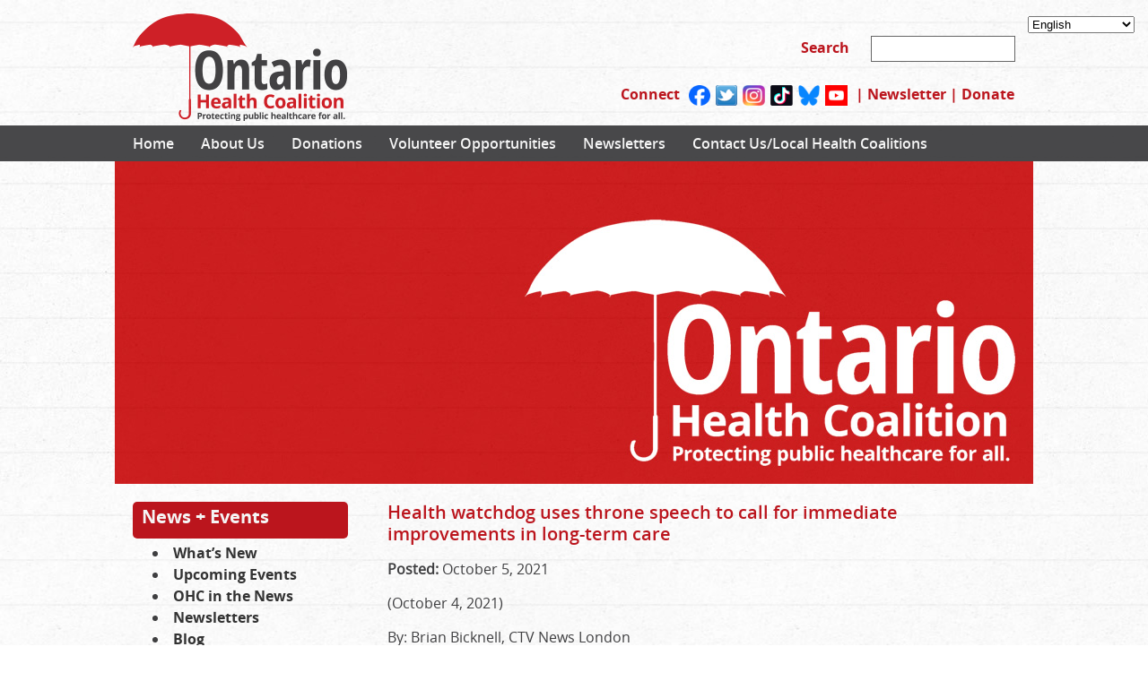

--- FILE ---
content_type: text/html; charset=UTF-8
request_url: https://www.ontariohealthcoalition.ca/index.php/health-watchdog-uses-throne-speech-to-call-for-immediate-improvements-in-long-term-care/
body_size: 10479
content:
<!DOCTYPE html>
<html xmlns="https://www.w3.org/1999/xhtml">
<head><style>img.lazy{min-height:1px}</style><link href="https://www.ontariohealthcoalition.ca/wp-content/plugins/w3-total-cache/pub/js/lazyload.min.js" as="script">
<meta charset="UTF-8" />
<title>
Health watchdog uses throne speech to call for immediate improvements in long-term care - Ontario Health Coalition</title>
<link rel="stylesheet" type="text/css" media="all" href="https://www.ontariohealthcoalition.ca/wp-content/themes/ohc/style.css" />
<meta name='robots' content='index, follow, max-image-preview:large, max-snippet:-1, max-video-preview:-1' />

	<!-- This site is optimized with the Yoast SEO plugin v26.8 - https://yoast.com/product/yoast-seo-wordpress/ -->
	<meta name="description" content="(October 4, 2021) By: Brian Bicknell, CTV News London ST. THOMAS, ONT. - A provincial health care watchdog used the occasion of Monday’s Ontario" />
	<link rel="canonical" href="https://www.ontariohealthcoalition.ca/index.php/health-watchdog-uses-throne-speech-to-call-for-immediate-improvements-in-long-term-care/" />
	<meta property="og:locale" content="en_US" />
	<meta property="og:type" content="article" />
	<meta property="og:title" content="Health watchdog uses throne speech to call for immediate improvements in long-term care - Ontario Health Coalition" />
	<meta property="og:description" content="(October 4, 2021) By: Brian Bicknell, CTV News London ST. THOMAS, ONT. - A provincial health care watchdog used the occasion of Monday’s Ontario" />
	<meta property="og:url" content="https://www.ontariohealthcoalition.ca/index.php/health-watchdog-uses-throne-speech-to-call-for-immediate-improvements-in-long-term-care/" />
	<meta property="og:site_name" content="Ontario Health Coalition" />
	<meta property="article:publisher" content="https://www.facebook.com/ontariohealth?fref=ts" />
	<meta property="article:published_time" content="2021-10-05T13:20:37+00:00" />
	<meta property="article:modified_time" content="2021-10-07T13:22:06+00:00" />
	<meta name="author" content="admin" />
	<meta name="twitter:label1" content="Written by" />
	<meta name="twitter:data1" content="admin" />
	<meta name="twitter:label2" content="Est. reading time" />
	<meta name="twitter:data2" content="2 minutes" />
	<script type="application/ld+json" class="yoast-schema-graph">{"@context":"https://schema.org","@graph":[{"@type":"Article","@id":"https://www.ontariohealthcoalition.ca/index.php/health-watchdog-uses-throne-speech-to-call-for-immediate-improvements-in-long-term-care/#article","isPartOf":{"@id":"https://www.ontariohealthcoalition.ca/index.php/health-watchdog-uses-throne-speech-to-call-for-immediate-improvements-in-long-term-care/"},"author":{"name":"admin","@id":"https://www.ontariohealthcoalition.ca/#/schema/person/3bee6583f445dde27b35a7bba61b06b4"},"headline":"Health watchdog uses throne speech to call for immediate improvements in long-term care","datePublished":"2021-10-05T13:20:37+00:00","dateModified":"2021-10-07T13:22:06+00:00","mainEntityOfPage":{"@id":"https://www.ontariohealthcoalition.ca/index.php/health-watchdog-uses-throne-speech-to-call-for-immediate-improvements-in-long-term-care/"},"wordCount":392,"publisher":{"@id":"https://www.ontariohealthcoalition.ca/#organization"},"articleSection":["OHC in the News"],"inLanguage":"en-US"},{"@type":"WebPage","@id":"https://www.ontariohealthcoalition.ca/index.php/health-watchdog-uses-throne-speech-to-call-for-immediate-improvements-in-long-term-care/","url":"https://www.ontariohealthcoalition.ca/index.php/health-watchdog-uses-throne-speech-to-call-for-immediate-improvements-in-long-term-care/","name":"Health watchdog uses throne speech to call for immediate improvements in long-term care - Ontario Health Coalition","isPartOf":{"@id":"https://www.ontariohealthcoalition.ca/#website"},"datePublished":"2021-10-05T13:20:37+00:00","dateModified":"2021-10-07T13:22:06+00:00","description":"(October 4, 2021) By: Brian Bicknell, CTV News London ST. THOMAS, ONT. - A provincial health care watchdog used the occasion of Monday’s Ontario","breadcrumb":{"@id":"https://www.ontariohealthcoalition.ca/index.php/health-watchdog-uses-throne-speech-to-call-for-immediate-improvements-in-long-term-care/#breadcrumb"},"inLanguage":"en-US","potentialAction":[{"@type":"ReadAction","target":["https://www.ontariohealthcoalition.ca/index.php/health-watchdog-uses-throne-speech-to-call-for-immediate-improvements-in-long-term-care/"]}]},{"@type":"BreadcrumbList","@id":"https://www.ontariohealthcoalition.ca/index.php/health-watchdog-uses-throne-speech-to-call-for-immediate-improvements-in-long-term-care/#breadcrumb","itemListElement":[{"@type":"ListItem","position":1,"name":"Home","item":"https://www.ontariohealthcoalition.ca/"},{"@type":"ListItem","position":2,"name":"Health watchdog uses throne speech to call for immediate improvements in long-term care"}]},{"@type":"WebSite","@id":"https://www.ontariohealthcoalition.ca/#website","url":"https://www.ontariohealthcoalition.ca/","name":"Ontario Health Coalition","description":"Our primary goal is to protect and improve our public health care system","publisher":{"@id":"https://www.ontariohealthcoalition.ca/#organization"},"potentialAction":[{"@type":"SearchAction","target":{"@type":"EntryPoint","urlTemplate":"https://www.ontariohealthcoalition.ca/?s={search_term_string}"},"query-input":{"@type":"PropertyValueSpecification","valueRequired":true,"valueName":"search_term_string"}}],"inLanguage":"en-US"},{"@type":"Organization","@id":"https://www.ontariohealthcoalition.ca/#organization","name":"Ontario Health Coalition","url":"https://www.ontariohealthcoalition.ca/","logo":{"@type":"ImageObject","inLanguage":"en-US","@id":"https://www.ontariohealthcoalition.ca/#/schema/logo/image/","url":"https://www.ontariohealthcoalition.ca/wp-content/uploads/logo_ohc_new-1.png","contentUrl":"https://www.ontariohealthcoalition.ca/wp-content/uploads/logo_ohc_new-1.png","width":478,"height":240,"caption":"Ontario Health Coalition"},"image":{"@id":"https://www.ontariohealthcoalition.ca/#/schema/logo/image/"},"sameAs":["https://www.facebook.com/ontariohealth?fref=ts","https://x.com/OntarioHealthC","https://www.instagram.com/ontariohealthcoalition","https://www.tiktok.com/@ontariohealthc","https://www.youtube.com/channel/UCPy4Erf4xGLZV6CY23xdokw"]},{"@type":"Person","@id":"https://www.ontariohealthcoalition.ca/#/schema/person/3bee6583f445dde27b35a7bba61b06b4","name":"admin"}]}</script>
	<!-- / Yoast SEO plugin. -->


<link rel='dns-prefetch' href='//www.youtube.com' />
<link rel='dns-prefetch' href='//use.fontawesome.com' />
<link rel="alternate" type="application/rss+xml" title="Ontario Health Coalition &raquo; Feed" href="https://www.ontariohealthcoalition.ca/index.php/feed/" />
<link rel="alternate" type="application/rss+xml" title="Ontario Health Coalition &raquo; Comments Feed" href="https://www.ontariohealthcoalition.ca/index.php/comments/feed/" />
<link rel="alternate" title="oEmbed (JSON)" type="application/json+oembed" href="https://www.ontariohealthcoalition.ca/index.php/wp-json/oembed/1.0/embed?url=https%3A%2F%2Fwww.ontariohealthcoalition.ca%2Findex.php%2Fhealth-watchdog-uses-throne-speech-to-call-for-immediate-improvements-in-long-term-care%2F" />
<link rel="alternate" title="oEmbed (XML)" type="text/xml+oembed" href="https://www.ontariohealthcoalition.ca/index.php/wp-json/oembed/1.0/embed?url=https%3A%2F%2Fwww.ontariohealthcoalition.ca%2Findex.php%2Fhealth-watchdog-uses-throne-speech-to-call-for-immediate-improvements-in-long-term-care%2F&#038;format=xml" />
<style id='wp-img-auto-sizes-contain-inline-css' type='text/css'>
img:is([sizes=auto i],[sizes^="auto," i]){contain-intrinsic-size:3000px 1500px}
/*# sourceURL=wp-img-auto-sizes-contain-inline-css */
</style>
<style id='wp-emoji-styles-inline-css' type='text/css'>

	img.wp-smiley, img.emoji {
		display: inline !important;
		border: none !important;
		box-shadow: none !important;
		height: 1em !important;
		width: 1em !important;
		margin: 0 0.07em !important;
		vertical-align: -0.1em !important;
		background: none !important;
		padding: 0 !important;
	}
/*# sourceURL=wp-emoji-styles-inline-css */
</style>
<link rel='stylesheet' id='wp-block-library-css' href='https://www.ontariohealthcoalition.ca/wp-includes/css/dist/block-library/style.min.css?ver=6.9' type='text/css' media='all' />
<style id='global-styles-inline-css' type='text/css'>
:root{--wp--preset--aspect-ratio--square: 1;--wp--preset--aspect-ratio--4-3: 4/3;--wp--preset--aspect-ratio--3-4: 3/4;--wp--preset--aspect-ratio--3-2: 3/2;--wp--preset--aspect-ratio--2-3: 2/3;--wp--preset--aspect-ratio--16-9: 16/9;--wp--preset--aspect-ratio--9-16: 9/16;--wp--preset--color--black: #000000;--wp--preset--color--cyan-bluish-gray: #abb8c3;--wp--preset--color--white: #ffffff;--wp--preset--color--pale-pink: #f78da7;--wp--preset--color--vivid-red: #cf2e2e;--wp--preset--color--luminous-vivid-orange: #ff6900;--wp--preset--color--luminous-vivid-amber: #fcb900;--wp--preset--color--light-green-cyan: #7bdcb5;--wp--preset--color--vivid-green-cyan: #00d084;--wp--preset--color--pale-cyan-blue: #8ed1fc;--wp--preset--color--vivid-cyan-blue: #0693e3;--wp--preset--color--vivid-purple: #9b51e0;--wp--preset--gradient--vivid-cyan-blue-to-vivid-purple: linear-gradient(135deg,rgb(6,147,227) 0%,rgb(155,81,224) 100%);--wp--preset--gradient--light-green-cyan-to-vivid-green-cyan: linear-gradient(135deg,rgb(122,220,180) 0%,rgb(0,208,130) 100%);--wp--preset--gradient--luminous-vivid-amber-to-luminous-vivid-orange: linear-gradient(135deg,rgb(252,185,0) 0%,rgb(255,105,0) 100%);--wp--preset--gradient--luminous-vivid-orange-to-vivid-red: linear-gradient(135deg,rgb(255,105,0) 0%,rgb(207,46,46) 100%);--wp--preset--gradient--very-light-gray-to-cyan-bluish-gray: linear-gradient(135deg,rgb(238,238,238) 0%,rgb(169,184,195) 100%);--wp--preset--gradient--cool-to-warm-spectrum: linear-gradient(135deg,rgb(74,234,220) 0%,rgb(151,120,209) 20%,rgb(207,42,186) 40%,rgb(238,44,130) 60%,rgb(251,105,98) 80%,rgb(254,248,76) 100%);--wp--preset--gradient--blush-light-purple: linear-gradient(135deg,rgb(255,206,236) 0%,rgb(152,150,240) 100%);--wp--preset--gradient--blush-bordeaux: linear-gradient(135deg,rgb(254,205,165) 0%,rgb(254,45,45) 50%,rgb(107,0,62) 100%);--wp--preset--gradient--luminous-dusk: linear-gradient(135deg,rgb(255,203,112) 0%,rgb(199,81,192) 50%,rgb(65,88,208) 100%);--wp--preset--gradient--pale-ocean: linear-gradient(135deg,rgb(255,245,203) 0%,rgb(182,227,212) 50%,rgb(51,167,181) 100%);--wp--preset--gradient--electric-grass: linear-gradient(135deg,rgb(202,248,128) 0%,rgb(113,206,126) 100%);--wp--preset--gradient--midnight: linear-gradient(135deg,rgb(2,3,129) 0%,rgb(40,116,252) 100%);--wp--preset--font-size--small: 13px;--wp--preset--font-size--medium: 20px;--wp--preset--font-size--large: 36px;--wp--preset--font-size--x-large: 42px;--wp--preset--spacing--20: 0.44rem;--wp--preset--spacing--30: 0.67rem;--wp--preset--spacing--40: 1rem;--wp--preset--spacing--50: 1.5rem;--wp--preset--spacing--60: 2.25rem;--wp--preset--spacing--70: 3.38rem;--wp--preset--spacing--80: 5.06rem;--wp--preset--shadow--natural: 6px 6px 9px rgba(0, 0, 0, 0.2);--wp--preset--shadow--deep: 12px 12px 50px rgba(0, 0, 0, 0.4);--wp--preset--shadow--sharp: 6px 6px 0px rgba(0, 0, 0, 0.2);--wp--preset--shadow--outlined: 6px 6px 0px -3px rgb(255, 255, 255), 6px 6px rgb(0, 0, 0);--wp--preset--shadow--crisp: 6px 6px 0px rgb(0, 0, 0);}:where(.is-layout-flex){gap: 0.5em;}:where(.is-layout-grid){gap: 0.5em;}body .is-layout-flex{display: flex;}.is-layout-flex{flex-wrap: wrap;align-items: center;}.is-layout-flex > :is(*, div){margin: 0;}body .is-layout-grid{display: grid;}.is-layout-grid > :is(*, div){margin: 0;}:where(.wp-block-columns.is-layout-flex){gap: 2em;}:where(.wp-block-columns.is-layout-grid){gap: 2em;}:where(.wp-block-post-template.is-layout-flex){gap: 1.25em;}:where(.wp-block-post-template.is-layout-grid){gap: 1.25em;}.has-black-color{color: var(--wp--preset--color--black) !important;}.has-cyan-bluish-gray-color{color: var(--wp--preset--color--cyan-bluish-gray) !important;}.has-white-color{color: var(--wp--preset--color--white) !important;}.has-pale-pink-color{color: var(--wp--preset--color--pale-pink) !important;}.has-vivid-red-color{color: var(--wp--preset--color--vivid-red) !important;}.has-luminous-vivid-orange-color{color: var(--wp--preset--color--luminous-vivid-orange) !important;}.has-luminous-vivid-amber-color{color: var(--wp--preset--color--luminous-vivid-amber) !important;}.has-light-green-cyan-color{color: var(--wp--preset--color--light-green-cyan) !important;}.has-vivid-green-cyan-color{color: var(--wp--preset--color--vivid-green-cyan) !important;}.has-pale-cyan-blue-color{color: var(--wp--preset--color--pale-cyan-blue) !important;}.has-vivid-cyan-blue-color{color: var(--wp--preset--color--vivid-cyan-blue) !important;}.has-vivid-purple-color{color: var(--wp--preset--color--vivid-purple) !important;}.has-black-background-color{background-color: var(--wp--preset--color--black) !important;}.has-cyan-bluish-gray-background-color{background-color: var(--wp--preset--color--cyan-bluish-gray) !important;}.has-white-background-color{background-color: var(--wp--preset--color--white) !important;}.has-pale-pink-background-color{background-color: var(--wp--preset--color--pale-pink) !important;}.has-vivid-red-background-color{background-color: var(--wp--preset--color--vivid-red) !important;}.has-luminous-vivid-orange-background-color{background-color: var(--wp--preset--color--luminous-vivid-orange) !important;}.has-luminous-vivid-amber-background-color{background-color: var(--wp--preset--color--luminous-vivid-amber) !important;}.has-light-green-cyan-background-color{background-color: var(--wp--preset--color--light-green-cyan) !important;}.has-vivid-green-cyan-background-color{background-color: var(--wp--preset--color--vivid-green-cyan) !important;}.has-pale-cyan-blue-background-color{background-color: var(--wp--preset--color--pale-cyan-blue) !important;}.has-vivid-cyan-blue-background-color{background-color: var(--wp--preset--color--vivid-cyan-blue) !important;}.has-vivid-purple-background-color{background-color: var(--wp--preset--color--vivid-purple) !important;}.has-black-border-color{border-color: var(--wp--preset--color--black) !important;}.has-cyan-bluish-gray-border-color{border-color: var(--wp--preset--color--cyan-bluish-gray) !important;}.has-white-border-color{border-color: var(--wp--preset--color--white) !important;}.has-pale-pink-border-color{border-color: var(--wp--preset--color--pale-pink) !important;}.has-vivid-red-border-color{border-color: var(--wp--preset--color--vivid-red) !important;}.has-luminous-vivid-orange-border-color{border-color: var(--wp--preset--color--luminous-vivid-orange) !important;}.has-luminous-vivid-amber-border-color{border-color: var(--wp--preset--color--luminous-vivid-amber) !important;}.has-light-green-cyan-border-color{border-color: var(--wp--preset--color--light-green-cyan) !important;}.has-vivid-green-cyan-border-color{border-color: var(--wp--preset--color--vivid-green-cyan) !important;}.has-pale-cyan-blue-border-color{border-color: var(--wp--preset--color--pale-cyan-blue) !important;}.has-vivid-cyan-blue-border-color{border-color: var(--wp--preset--color--vivid-cyan-blue) !important;}.has-vivid-purple-border-color{border-color: var(--wp--preset--color--vivid-purple) !important;}.has-vivid-cyan-blue-to-vivid-purple-gradient-background{background: var(--wp--preset--gradient--vivid-cyan-blue-to-vivid-purple) !important;}.has-light-green-cyan-to-vivid-green-cyan-gradient-background{background: var(--wp--preset--gradient--light-green-cyan-to-vivid-green-cyan) !important;}.has-luminous-vivid-amber-to-luminous-vivid-orange-gradient-background{background: var(--wp--preset--gradient--luminous-vivid-amber-to-luminous-vivid-orange) !important;}.has-luminous-vivid-orange-to-vivid-red-gradient-background{background: var(--wp--preset--gradient--luminous-vivid-orange-to-vivid-red) !important;}.has-very-light-gray-to-cyan-bluish-gray-gradient-background{background: var(--wp--preset--gradient--very-light-gray-to-cyan-bluish-gray) !important;}.has-cool-to-warm-spectrum-gradient-background{background: var(--wp--preset--gradient--cool-to-warm-spectrum) !important;}.has-blush-light-purple-gradient-background{background: var(--wp--preset--gradient--blush-light-purple) !important;}.has-blush-bordeaux-gradient-background{background: var(--wp--preset--gradient--blush-bordeaux) !important;}.has-luminous-dusk-gradient-background{background: var(--wp--preset--gradient--luminous-dusk) !important;}.has-pale-ocean-gradient-background{background: var(--wp--preset--gradient--pale-ocean) !important;}.has-electric-grass-gradient-background{background: var(--wp--preset--gradient--electric-grass) !important;}.has-midnight-gradient-background{background: var(--wp--preset--gradient--midnight) !important;}.has-small-font-size{font-size: var(--wp--preset--font-size--small) !important;}.has-medium-font-size{font-size: var(--wp--preset--font-size--medium) !important;}.has-large-font-size{font-size: var(--wp--preset--font-size--large) !important;}.has-x-large-font-size{font-size: var(--wp--preset--font-size--x-large) !important;}
/*# sourceURL=global-styles-inline-css */
</style>

<style id='classic-theme-styles-inline-css' type='text/css'>
/*! This file is auto-generated */
.wp-block-button__link{color:#fff;background-color:#32373c;border-radius:9999px;box-shadow:none;text-decoration:none;padding:calc(.667em + 2px) calc(1.333em + 2px);font-size:1.125em}.wp-block-file__button{background:#32373c;color:#fff;text-decoration:none}
/*# sourceURL=/wp-includes/css/classic-themes.min.css */
</style>
<style id='font-awesome-svg-styles-default-inline-css' type='text/css'>
.svg-inline--fa {
  display: inline-block;
  height: 1em;
  overflow: visible;
  vertical-align: -.125em;
}
/*# sourceURL=font-awesome-svg-styles-default-inline-css */
</style>
<link rel='stylesheet' id='font-awesome-svg-styles-css' href='https://www.ontariohealthcoalition.ca/wp-content/uploads/font-awesome/v6.2.1/css/svg-with-js.css' type='text/css' media='all' />
<style id='font-awesome-svg-styles-inline-css' type='text/css'>
   .wp-block-font-awesome-icon svg::before,
   .wp-rich-text-font-awesome-icon svg::before {content: unset;}
/*# sourceURL=font-awesome-svg-styles-inline-css */
</style>
<link rel='stylesheet' id='contact-form-7-css' href='https://www.ontariohealthcoalition.ca/wp-content/plugins/contact-form-7/includes/css/styles.css?ver=6.1.4' type='text/css' media='all' />
<link rel='stylesheet' id='font-awesome-official-css' href='https://use.fontawesome.com/releases/v6.2.1/css/all.css' type='text/css' media='all' integrity="sha384-twcuYPV86B3vvpwNhWJuaLdUSLF9+ttgM2A6M870UYXrOsxKfER2MKox5cirApyA" crossorigin="anonymous" />
<link rel='stylesheet' id='font-awesome-official-v4shim-css' href='https://use.fontawesome.com/releases/v6.2.1/css/v4-shims.css' type='text/css' media='all' integrity="sha384-RreHPODFsMyzCpG+dKnwxOSjmjkuPWWdYP8sLpBRoSd8qPNJwaxKGUdxhQOKwUc7" crossorigin="anonymous" />
<link rel='stylesheet' id='dashicons-css' href='https://www.ontariohealthcoalition.ca/wp-includes/css/dashicons.min.css?ver=6.9' type='text/css' media='all' />
<link rel='stylesheet' id='thickbox-css' href='https://www.ontariohealthcoalition.ca/wp-includes/js/thickbox/thickbox.css?ver=6.9' type='text/css' media='all' />
<link rel='stylesheet' id='front_end_youtube_style-css' href='https://www.ontariohealthcoalition.ca/wp-content/plugins/youtube-video-player/front_end/styles/baze_styles_youtube.css?ver=6.9' type='text/css' media='all' />
<script type="text/javascript" src="https://www.ontariohealthcoalition.ca/wp-includes/js/jquery/jquery.min.js?ver=3.7.1" id="jquery-core-js"></script>
<script type="text/javascript" src="https://www.ontariohealthcoalition.ca/wp-includes/js/jquery/jquery-migrate.min.js?ver=3.4.1" id="jquery-migrate-js"></script>
<script type="text/javascript" src="https://www.ontariohealthcoalition.ca/wp-content/themes/ohc/scripts/french.js?ver=1" id="script-js"></script>
<script type="text/javascript" src="https://www.ontariohealthcoalition.ca/wp-content/plugins/youtube-video-player/front_end/scripts/youtube_embed_front_end.js?ver=6.9" id="youtube_front_end_api_js-js"></script>
<script type="text/javascript" src="https://www.youtube.com/iframe_api?ver=6.9" id="youtube_api_js-js"></script>
<link rel="https://api.w.org/" href="https://www.ontariohealthcoalition.ca/index.php/wp-json/" /><link rel="alternate" title="JSON" type="application/json" href="https://www.ontariohealthcoalition.ca/index.php/wp-json/wp/v2/posts/17953" /><link rel="EditURI" type="application/rsd+xml" title="RSD" href="https://www.ontariohealthcoalition.ca/xmlrpc.php?rsd" />
<meta name="generator" content="WordPress 6.9" />
<link rel='shortlink' href='https://www.ontariohealthcoalition.ca/?p=17953' />
		<script type="text/javascript">
			var _statcounter = _statcounter || [];
			_statcounter.push({"tags": {"author": "admin"}});
		</script>
		<link rel="icon" href="https://www.ontariohealthcoalition.ca/wp-content/uploads/cropped-logo_ohc_new-1-32x32.png" sizes="32x32" />
<link rel="icon" href="https://www.ontariohealthcoalition.ca/wp-content/uploads/cropped-logo_ohc_new-1-192x192.png" sizes="192x192" />
<link rel="apple-touch-icon" href="https://www.ontariohealthcoalition.ca/wp-content/uploads/cropped-logo_ohc_new-1-180x180.png" />
<meta name="msapplication-TileImage" content="https://www.ontariohealthcoalition.ca/wp-content/uploads/cropped-logo_ohc_new-1-270x270.png" />
		<style type="text/css" id="wp-custom-css">
			#slideshow-container {
    background: url(https://www.ontariohealthcoalition.ca/wp-content/themes/ohc/images/background.jpg) top repeat;
    width: 100%;
    height: 460px;
} 

#header-graphic-container {
		background:
url(https://www.ontariohealthcoalition.ca/wp-content/themes/ohc/images/background.jpg) 
}


		</style>
		<meta name="viewport" content="user-scalable = yes, width = 1100">
</head>

<body>
<div id="header-container">
    
        <div id="logo">
        	<a href="https://www.ontariohealthcoalition.ca"><img class="lazy" src="data:image/svg+xml,%3Csvg%20xmlns='http://www.w3.org/2000/svg'%20viewBox='0%200%20239%20120'%3E%3C/svg%3E" data-src="https://www.ontariohealthcoalition.ca/wp-content/themes/ohc/images/logo_ohc_new.png" alt="Ontario Health Coalition" width="239" height="120" border="0" title="Ontario Health Coalition" /></a>
        </div>
        
        <div id="search-connect-container">
            <div id="search">
                 <form role="search" method="get" id="searchform" action="https://www.ontariohealthcoalition.ca/">
    <input type="submit" id="searchsubmit" value="Search" /> <input type="text" value="" name="s" id="searchbox" size="10" />
</form>            </div>
            
             <div class="clear-break"></div>
            
 <div id="social">
              <span class="red-title">Connect</span><span class="social-icons"><a href="https://www.facebook.com/ontariohealth" target="_blank"><img class="lazy" src="data:image/svg+xml,%3Csvg%20xmlns='http://www.w3.org/2000/svg'%20viewBox='0%200%2024%2023'%3E%3C/svg%3E" data-src="https://www.ontariohealthcoalition.ca/wp-content/uploads/Facebook_Logo_Primary.png" alt="Facebook" width="24" height="23" border="0" title="Facebook" style="margin-left:10px; margin-right:3px;" /></a><a href="https://twitter.com/OntarioHealthC" target="_blank"><img class="lazy" src="data:image/svg+xml,%3Csvg%20xmlns='http://www.w3.org/2000/svg'%20viewBox='0%200%2024%2023'%3E%3C/svg%3E" data-src="https://www.ontariohealthcoalition.ca/wp-content/themes/ohc/images/icon_twitter.png" alt="Twitter" width="24" height="23" border="0" title="Twitter" style="margin-left:3px; margin-right:3px;" /></a><a href="https://www.instagram.com/ontariohealthcoalition" target="_blank"><img class="lazy" src="data:image/svg+xml,%3Csvg%20xmlns='http://www.w3.org/2000/svg'%20viewBox='0%200%2025%2023'%3E%3C/svg%3E" data-src="https://www.ontariohealthcoalition.ca/wp-content/uploads/Instagram_logo_2016.svg_.webp" width="25" height="23" border="0" title="Instagram" style="margin-left:3px; margin-right:3px;" /></a><a href="https://www.tiktok.com/@ontariohealthc" target="_blank"><img class="lazy" src="data:image/svg+xml,%3Csvg%20xmlns='http://www.w3.org/2000/svg'%20viewBox='0%200%2025%2023'%3E%3C/svg%3E" data-src="https://www.ontariohealthcoalition.ca/wp-content/uploads/tiktok-logo-e1656616966710.png" width="25" height="23" border="0" title="TikTok" style="margin-left:3px; margin-right:3px;" /></a><a href="https://bsky.app/profile/onthealthcoalition.bsky.social" target="_blank"><img class="lazy" src="data:image/svg+xml,%3Csvg%20xmlns='http://www.w3.org/2000/svg'%20viewBox='0%200%2024%2023'%3E%3C/svg%3E" data-src="https://www.ontariohealthcoalition.ca/wp-content/uploads/Bluesky_Logo-1.png" alt="Bluesky" width="24" height="23" border="0" title="Bluesky" style="margin-left:3px; margin-right:3px;" /></a><a href="https://www.youtube.com/channel/UCPy4Erf4xGLZV6CY23xdokw" target="_blank"><img class="lazy" src="data:image/svg+xml,%3Csvg%20xmlns='http://www.w3.org/2000/svg'%20viewBox='0%200%2025%2023'%3E%3C/svg%3E" data-src="https://www.ontariohealthcoalition.ca/wp-content/uploads/YouTube_social_red_square_2017.svg_.png" width="25" height="23" border="0" title="YouTube" style="margin-left:3px; margin-right:5px;" /></a></span>

<span class="red-title">&nbsp;|&nbsp;</span>

           <span class="red-title"><a href="https://www.ontariohealthcoalition.ca/index.php/news-events/newsletters/">Newsletter</a></span>

<span class="red-title">&nbsp;|&nbsp;</span>


<span class="red-title"><a href="https://www.ontariohealthcoalition.ca/index.php/donate-now/">Donate</a></span>





            </div>
        </div>
        
</div>
        
<div id="navigation-container">                  
	<div id="navigation">
              <div class="menu-main-container"><ul id="menu-main" class="menu"><li id="menu-item-70" class="menu-item menu-item-type-post_type menu-item-object-page menu-item-home menu-item-70"><a href="https://www.ontariohealthcoalition.ca/">Home</a></li>
<li id="menu-item-78" class="menu-item menu-item-type-post_type menu-item-object-page menu-item-78"><a href="https://www.ontariohealthcoalition.ca/index.php/about-us/mission-mandate/">About Us</a></li>
<li id="menu-item-16329" class="menu-item menu-item-type-post_type menu-item-object-page menu-item-16329"><a href="https://www.ontariohealthcoalition.ca/index.php/donate-now/">Donations</a></li>
<li id="menu-item-16351" class="menu-item menu-item-type-post_type menu-item-object-page menu-item-16351"><a href="https://www.ontariohealthcoalition.ca/index.php/get-involved/volunteer-opportunities/">Volunteer Opportunities</a></li>
<li id="menu-item-16350" class="menu-item menu-item-type-post_type menu-item-object-page menu-item-16350"><a href="https://www.ontariohealthcoalition.ca/index.php/news-events/newsletters/">Newsletters</a></li>
<li id="menu-item-81" class="menu-item menu-item-type-post_type menu-item-object-page menu-item-81"><a href="https://www.ontariohealthcoalition.ca/index.php/contact-us/head-office/">Contact Us/Local Health Coalitions</a></li>
</ul></div>	</div>
</div>
<div id="header-graphic-container">
    <div id="header-graphic">
         <img src="data:image/svg+xml,%3Csvg%20xmlns='http://www.w3.org/2000/svg'%20viewBox='0%200%201%201'%3E%3C/svg%3E" data-src="https://www.ontariohealthcoalition.ca/wp-content/uploads/header_default.jpg" class="fp-site-header lazy" />    </div>
</div>

<div id="primary-container">
    <div class="safe-block">
    
        <div id="side-nav">
        	 <div class="menu-news-events-container"><ul id="menu-news-events" class="menu"><li id="menu-item-146" class="menu-item menu-item-type-taxonomy menu-item-object-category current-post-ancestor menu-item-has-children menu-item-146"><a href="https://www.ontariohealthcoalition.ca/index.php/category/news-events/">News + Events</a>
<ul class="sub-menu">
	<li id="menu-item-148" class="menu-item menu-item-type-taxonomy menu-item-object-category menu-item-148"><a href="https://www.ontariohealthcoalition.ca/index.php/category/news-events/whats-new/">What&#8217;s New</a></li>
	<li id="menu-item-149" class="menu-item menu-item-type-post_type menu-item-object-page menu-item-149"><a href="https://www.ontariohealthcoalition.ca/index.php/news-events/upcoming-events/">Upcoming Events</a></li>
	<li id="menu-item-9396" class="menu-item menu-item-type-taxonomy menu-item-object-category current-post-ancestor current-menu-parent current-post-parent menu-item-9396"><a href="https://www.ontariohealthcoalition.ca/index.php/category/news-events/ohc-in-the-news/">OHC in the News</a></li>
	<li id="menu-item-150" class="menu-item menu-item-type-post_type menu-item-object-page menu-item-150"><a href="https://www.ontariohealthcoalition.ca/index.php/news-events/newsletters/">Newsletters</a></li>
	<li id="menu-item-147" class="menu-item menu-item-type-taxonomy menu-item-object-category menu-item-147"><a href="https://www.ontariohealthcoalition.ca/index.php/category/news-events/blog/">Blog</a></li>
</ul>
</li>
</ul></div>        </div>
        
        <div id="primary-container-content">
        
       	 <h1>Health watchdog uses throne speech to call for immediate improvements in long-term care</h1><p><strong>Posted:</strong> October 5, 2021</p><p>(October 4, 2021)</p>
<p>By: Brian Bicknell, CTV News London</p>
<p><span class="placeline">ST. THOMAS, ONT. &#8211;</span></p>
<p>A provincial health care watchdog used the occasion of Monday’s Ontario government throne speech to point out what it says are deficiencies in the long-term care system.</p>
<p>The Ontario Health Coalition held demonstrations outside MPP offices across the province Monday, including PC MPP Jeff Yurek’s constituency office in St. Thomas.</p>
<p>Among the protestors was Susan Godin, who says her sister passed in 2019 while residing at a London long- term care home. Godin says there were times her sister went as long as 10 days without being bathed, due to low staffing levels.</p>
<p>“There was only one PSW (personal support worker) available, and they needed two to bathe her, so she actually went 10 days without a bath,” says Godin. “We were really quite worried about her hygiene, and her happiness, and everything.”</p>
<p>The group is calling for an end to private, for-profit long-term care, and immediate improvements in staffing and inspection levels at long-term care homes.</p>
<p>“Enforcement rules that are on the books but are not being enforced,” said Peter Bergmanis, from the London branch of the Ontario Health Coalition. “We haven’t seen one operator held to account &#8212; and they need to be held to account.”</p>
<p>Last Friday, the province announced mandatory COVID-19 vaccinations for long-term care staff, effective November 15.</p>
<p>“It’s not making it attractive for those who are still in the industry,” says Bergmanis. He believes the measure will result in even more trained staff leaving-long term care. “Honestly, 90 per cent or more have already been vaccinated. But if they’re left to have to work unbearable hours with crushing workloads &#8212; many who are able to retire are retiring.”</p>
<p>The protest comes as Southwestern Public Health works to contain a COVID-19 outbreak at Elgin Manor, a public non-profit long-term care home just west of St. Thomas.</p>
<p>It’s the first outbreak at a long-term care home in the entire Southwestern catchment area of St. Thomas, Elgin and Oxford since May of this year.</p>
<p>The health unit said as of Monday three people at Elgin Manor had tested positive for COVID-19, including two residents and one staff.</p>
<p>Yurek did not respond to our request for comment on the protest.</p>
<p><span style="color: #3366ff;"><a style="color: #3366ff;" href="https://london.ctvnews.ca/health-watchdog-uses-throne-speech-to-call-for-immediate-improvements-in-long-term-care-1.5610644">Click here for original article</a></span></p>
       
        <div class="clear-break"></div>
        
		         <div id="bucket-container">
         	<div class="bucket-container-button">
            <div class="content">
            <h1><a href="https://www.ontariohealthcoalition.ca/index.php/news-events/upcoming-events/"><img class="lazy" src="data:image/svg+xml,%3Csvg%20xmlns='http://www.w3.org/2000/svg'%20viewBox='0%200%2069%2066'%3E%3C/svg%3E" data-src="https://www.ontariohealthcoalition.ca/wp-content/themes/ohc/images/icon_events.png" alt="Ontario Health Coalition Events" width="69" height="66" border="0" title="Ontario Health Coalition Events" align="right" style="margin-left:3px;" /><span style="color: #ffffff;">OHC Events</span></a></h1>
            <a href="https://www.ontariohealthcoalition.ca/index.php/news-events/upcoming-events/"><span style="color: #ffffff;">View the OHC Events Calendar</span></a>
            </div>
            </div>
            
            <div class="bucket-container-button">
            <div class="content">
            <h1><a href="https://www.ontariohealthcoalition.ca/index.php/health-system-facts-trends/funding/"><img class="lazy" src="data:image/svg+xml,%3Csvg%20xmlns='http://www.w3.org/2000/svg'%20viewBox='0%200%2056%2065'%3E%3C/svg%3E" data-src="https://www.ontariohealthcoalition.ca/wp-content/themes/ohc/images/icon_resources.png" alt="Health System Facts + Trends" width="56" height="65" border="0" title="Health System Facts + Trends" align="right" style="margin-left:3px;" /><span style="color: #ffffff;">Health System Facts + Trends</span></a></h1>
            </div>
            </div>
            
            <div class="bucket-container-button-right">
            <div class="content">
            <h1><a href="https://store.ontariohealthcoalition.ca/collections/all"><img class="lazy" src="data:image/svg+xml,%3Csvg%20xmlns='http://www.w3.org/2000/svg'%20viewBox='0%200%2080%2066'%3E%3C/svg%3E" data-src="https://www.ontariohealthcoalition.ca/wp-content/themes/ohc/images/icon_ohc-store.png" alt="Ontario Health Coalition Store" width="80" height="66" border="0" title="Ontario Health Coalition Store" align="right" style="margin-left:3px;" /><span style="color: #ffffff;">OHC Store</span></a></h1>
            <a href="https://store.ontariohealthcoalition.ca/collections/all"> <span style="color: #ffffff;">Shop online for OHC products</span></a>
            </div>
            </div>
            
         </div>
         
         
         
         
         
        </div>
   </div>
</div>
<div id="footer-container">
    <div id="footer-area">
    
    	<div id="footer-logo">
     		<a href="https://www.ontariohealthcoalition.ca"><img class="lazy" src="data:image/svg+xml,%3Csvg%20xmlns='http://www.w3.org/2000/svg'%20viewBox='0%200%20248%20125'%3E%3C/svg%3E" data-src="https://www.ontariohealthcoalition.ca/wp-content/themes/ohc/images/logo-footer_ohc.png" alt="Ontario Health Coalition" width="248" height="125" border="0" /></a>
		</div>
        
        <div id="footer-address">
        	<span class="footer-address-title">Ontario Health Coalition</span><br/>
				T. 416.441.2502
				<br/>E. <a href="mailto:info@ontariohc.ca">info@OntarioHC.ca</a><br/>
				<br/>PO Box 113
				<br/>North York, Ontario M3C 2R6
        </div>
        
        <div id="footer-blurb">
        	<span class="footer-address-title">About OHC</span><br/>
           The Ontario Health Coalition is a network of more than 500 grassroots community organizations representing virtually all areas of Ontario.
        </div>
        
        <div class="clear-break"></div>
        
        <div id="copyright-left"> 
        	&copy;Copyright 2026 <strong>Ontario Health Coalition</strong>. 
			All Rights Reserved.
			&nbsp;&nbsp;|&nbsp;&nbsp;
			Site design by <a href="https://www.floating-point.com" target="_blank">floating-point</a>.
        </div>
        <div id="copyright-right"> 
        	<a href="https://www.ontariohealthcoalition.ca/wp-admin">Admin</a>
			|
			<a href="https://www.ontariohealthcoalition.ca/index.php/privacy-policy/">Privacy Policy</a>
        </div>
	</div>
</div>
<script type="speculationrules">
{"prefetch":[{"source":"document","where":{"and":[{"href_matches":"/*"},{"not":{"href_matches":["/wp-*.php","/wp-admin/*","/wp-content/uploads/*","/wp-content/*","/wp-content/plugins/*","/wp-content/themes/ohc/*","/*\\?(.+)"]}},{"not":{"selector_matches":"a[rel~=\"nofollow\"]"}},{"not":{"selector_matches":".no-prefetch, .no-prefetch a"}}]},"eagerness":"conservative"}]}
</script>
<div class="gtranslate_wrapper" id="gt-wrapper-81537029"></div>		<!-- Start of StatCounter Code -->
		<script>
			<!--
			var sc_project=10692270;
			var sc_security="197d0bf1";
			var sc_invisible=1;
		</script>
        <script type="text/javascript" src="https://www.statcounter.com/counter/counter.js" async></script>
		<noscript><div class="statcounter"><a title="web analytics" href="https://statcounter.com/"><img class="statcounter lazy" src="data:image/svg+xml,%3Csvg%20xmlns='http://www.w3.org/2000/svg'%20viewBox='0%200%201%201'%3E%3C/svg%3E" data-src="https://c.statcounter.com/10692270/0/197d0bf1/1/" alt="web analytics" /></a></div></noscript>
		<!-- End of StatCounter Code -->
		<script type="text/javascript" src="https://www.ontariohealthcoalition.ca/wp-includes/js/dist/hooks.min.js?ver=dd5603f07f9220ed27f1" id="wp-hooks-js"></script>
<script type="text/javascript" src="https://www.ontariohealthcoalition.ca/wp-includes/js/dist/i18n.min.js?ver=c26c3dc7bed366793375" id="wp-i18n-js"></script>
<script type="text/javascript" id="wp-i18n-js-after">
/* <![CDATA[ */
wp.i18n.setLocaleData( { 'text direction\u0004ltr': [ 'ltr' ] } );
wp.i18n.setLocaleData( { 'text direction\u0004ltr': [ 'ltr' ] } );
//# sourceURL=wp-i18n-js-after
/* ]]> */
</script>
<script type="text/javascript" src="https://www.ontariohealthcoalition.ca/wp-content/plugins/contact-form-7/includes/swv/js/index.js?ver=6.1.4" id="swv-js"></script>
<script type="text/javascript" id="contact-form-7-js-before">
/* <![CDATA[ */
var wpcf7 = {
    "api": {
        "root": "https:\/\/www.ontariohealthcoalition.ca\/index.php\/wp-json\/",
        "namespace": "contact-form-7\/v1"
    },
    "cached": 1
};
//# sourceURL=contact-form-7-js-before
/* ]]> */
</script>
<script type="text/javascript" src="https://www.ontariohealthcoalition.ca/wp-content/plugins/contact-form-7/includes/js/index.js?ver=6.1.4" id="contact-form-7-js"></script>
<script type="text/javascript" id="thickbox-js-extra">
/* <![CDATA[ */
var thickboxL10n = {"next":"Next \u003E","prev":"\u003C Prev","image":"Image","of":"of","close":"Close","noiframes":"This feature requires inline frames. You have iframes disabled or your browser does not support them.","loadingAnimation":"https://www.ontariohealthcoalition.ca/wp-includes/js/thickbox/loadingAnimation.gif"};
//# sourceURL=thickbox-js-extra
/* ]]> */
</script>
<script type="text/javascript" src="https://www.ontariohealthcoalition.ca/wp-includes/js/thickbox/thickbox.js?ver=3.1-20121105" id="thickbox-js"></script>
<script type="text/javascript" id="gt_widget_script_81537029-js-before">
/* <![CDATA[ */
window.gtranslateSettings = /* document.write */ window.gtranslateSettings || {};window.gtranslateSettings['81537029'] = {"default_language":"en","languages":["ar","zh-CN","zh-TW","en","tl","fr","hi","it","fa","pl","pt","pa","ru","es","uk","ur","vi"],"url_structure":"none","native_language_names":1,"detect_browser_language":1,"wrapper_selector":"#gt-wrapper-81537029","select_language_label":"Select Language","horizontal_position":"right","vertical_position":"top","flags_location":"\/wp-content\/plugins\/gtranslate\/flags\/"};
//# sourceURL=gt_widget_script_81537029-js-before
/* ]]> */
</script><script src="https://www.ontariohealthcoalition.ca/wp-content/plugins/gtranslate/js/dropdown.js?ver=6.9" data-no-optimize="1" data-no-minify="1" data-gt-orig-url="/index.php/health-watchdog-uses-throne-speech-to-call-for-immediate-improvements-in-long-term-care/" data-gt-orig-domain="www.ontariohealthcoalition.ca" data-gt-widget-id="81537029" defer></script><script id="wp-emoji-settings" type="application/json">
{"baseUrl":"https://s.w.org/images/core/emoji/17.0.2/72x72/","ext":".png","svgUrl":"https://s.w.org/images/core/emoji/17.0.2/svg/","svgExt":".svg","source":{"concatemoji":"https://www.ontariohealthcoalition.ca/wp-includes/js/wp-emoji-release.min.js?ver=6.9"}}
</script>
<script type="module">
/* <![CDATA[ */
/*! This file is auto-generated */
const a=JSON.parse(document.getElementById("wp-emoji-settings").textContent),o=(window._wpemojiSettings=a,"wpEmojiSettingsSupports"),s=["flag","emoji"];function i(e){try{var t={supportTests:e,timestamp:(new Date).valueOf()};sessionStorage.setItem(o,JSON.stringify(t))}catch(e){}}function c(e,t,n){e.clearRect(0,0,e.canvas.width,e.canvas.height),e.fillText(t,0,0);t=new Uint32Array(e.getImageData(0,0,e.canvas.width,e.canvas.height).data);e.clearRect(0,0,e.canvas.width,e.canvas.height),e.fillText(n,0,0);const a=new Uint32Array(e.getImageData(0,0,e.canvas.width,e.canvas.height).data);return t.every((e,t)=>e===a[t])}function p(e,t){e.clearRect(0,0,e.canvas.width,e.canvas.height),e.fillText(t,0,0);var n=e.getImageData(16,16,1,1);for(let e=0;e<n.data.length;e++)if(0!==n.data[e])return!1;return!0}function u(e,t,n,a){switch(t){case"flag":return n(e,"\ud83c\udff3\ufe0f\u200d\u26a7\ufe0f","\ud83c\udff3\ufe0f\u200b\u26a7\ufe0f")?!1:!n(e,"\ud83c\udde8\ud83c\uddf6","\ud83c\udde8\u200b\ud83c\uddf6")&&!n(e,"\ud83c\udff4\udb40\udc67\udb40\udc62\udb40\udc65\udb40\udc6e\udb40\udc67\udb40\udc7f","\ud83c\udff4\u200b\udb40\udc67\u200b\udb40\udc62\u200b\udb40\udc65\u200b\udb40\udc6e\u200b\udb40\udc67\u200b\udb40\udc7f");case"emoji":return!a(e,"\ud83e\u1fac8")}return!1}function f(e,t,n,a){let r;const o=(r="undefined"!=typeof WorkerGlobalScope&&self instanceof WorkerGlobalScope?new OffscreenCanvas(300,150):document.createElement("canvas")).getContext("2d",{willReadFrequently:!0}),s=(o.textBaseline="top",o.font="600 32px Arial",{});return e.forEach(e=>{s[e]=t(o,e,n,a)}),s}function r(e){var t=document.createElement("script");t.src=e,t.defer=!0,document.head.appendChild(t)}a.supports={everything:!0,everythingExceptFlag:!0},new Promise(t=>{let n=function(){try{var e=JSON.parse(sessionStorage.getItem(o));if("object"==typeof e&&"number"==typeof e.timestamp&&(new Date).valueOf()<e.timestamp+604800&&"object"==typeof e.supportTests)return e.supportTests}catch(e){}return null}();if(!n){if("undefined"!=typeof Worker&&"undefined"!=typeof OffscreenCanvas&&"undefined"!=typeof URL&&URL.createObjectURL&&"undefined"!=typeof Blob)try{var e="postMessage("+f.toString()+"("+[JSON.stringify(s),u.toString(),c.toString(),p.toString()].join(",")+"));",a=new Blob([e],{type:"text/javascript"});const r=new Worker(URL.createObjectURL(a),{name:"wpTestEmojiSupports"});return void(r.onmessage=e=>{i(n=e.data),r.terminate(),t(n)})}catch(e){}i(n=f(s,u,c,p))}t(n)}).then(e=>{for(const n in e)a.supports[n]=e[n],a.supports.everything=a.supports.everything&&a.supports[n],"flag"!==n&&(a.supports.everythingExceptFlag=a.supports.everythingExceptFlag&&a.supports[n]);var t;a.supports.everythingExceptFlag=a.supports.everythingExceptFlag&&!a.supports.flag,a.supports.everything||((t=a.source||{}).concatemoji?r(t.concatemoji):t.wpemoji&&t.twemoji&&(r(t.twemoji),r(t.wpemoji)))});
//# sourceURL=https://www.ontariohealthcoalition.ca/wp-includes/js/wp-emoji-loader.min.js
/* ]]> */
</script>
<script>window.w3tc_lazyload=1,window.lazyLoadOptions={elements_selector:".lazy",callback_loaded:function(t){var e;try{e=new CustomEvent("w3tc_lazyload_loaded",{detail:{e:t}})}catch(a){(e=document.createEvent("CustomEvent")).initCustomEvent("w3tc_lazyload_loaded",!1,!1,{e:t})}window.dispatchEvent(e)}}</script><script async src="https://www.ontariohealthcoalition.ca/wp-content/plugins/w3-total-cache/pub/js/lazyload.min.js"></script></body>
</html>
<!--
Performance optimized by W3 Total Cache. Learn more: https://www.boldgrid.com/w3-total-cache/?utm_source=w3tc&utm_medium=footer_comment&utm_campaign=free_plugin

Object Caching 0/140 objects using Memcache
Page Caching using Memcache (Requested URI is rejected) 
Lazy Loading
Database Caching using Memcache

Served from: www.ontariohealthcoalition.ca @ 2026-01-29 18:19:01 by W3 Total Cache
-->